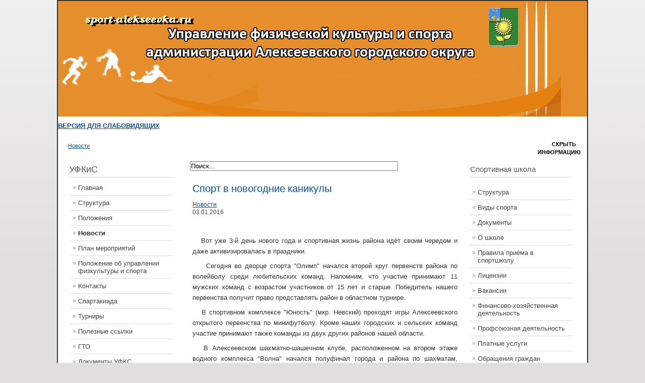

--- FILE ---
content_type: text/html; charset=utf-8
request_url: https://sport-alekseevka.ru/index.php/novosti/92-sport-v-novogodnie-kanikuly
body_size: 4894
content:
<html lang="ru-ru" dir="ltr">
<head>
  <base href="/index.php/novosti/92-sport-v-novogodnie-kanikuly">
  <meta http-equiv="content-type" content="text/html; charset=utf-8">
  <title>Спорт в новогодние каникулы</title>
  <link rel="canonical" href="https://sport-alekseevka.ru/index.php/novosti/92-sport-v-novogodnie-kanikuly">
<link href="/templates/beez_20/favicon.ico" rel="shortcut icon" type="image/vnd.microsoft.icon">
  <link href="/index.php/component/search/?Itemid=108&catid=11&id=92&format=opensearch" rel="search" title="Искать Управление физкультуры и спорта администрации Алексеевского района" type="application/opensearchdescription+xml">
  <link rel="stylesheet" href="/media/com_attachments/css/attachments_hide.css" type="text/css">
  <link rel="stylesheet" href="/media/com_attachments/css/attachments_list.css" type="text/css">
  <link rel="stylesheet" href="/templates/system/css/system.css" type="text/css">
  <link rel="stylesheet" href="/templates/beez_20/css/position.css" type="text/css" media="screen,projection">
  <link rel="stylesheet" href="/templates/beez_20/css/layout.css" type="text/css" media="screen,projection">
  <link rel="stylesheet" href="/templates/beez_20/css/print.css" type="text/css" media="print">
  <link rel="stylesheet" href="/templates/beez_20/css/general.css" type="text/css">
  <link rel="stylesheet" href="/templates/beez_20/css/personal.css" type="text/css">
  <script src="/media/system/js/mootools-core.js" type="text/javascript"></script>
  <script src="/media/system/js/core.js" type="text/javascript"></script>
  <script src="/media/system/js/caption.js" type="text/javascript"></script>
  <script src="/media/system/js/mootools-more.js" type="text/javascript"></script>
  <script src="/media/com_attachments/js/attachments_refresh.js" type="text/javascript"></script>
  <script src="/templates/beez_20/javascript/md_stylechanger.js" type="text/javascript"></script>
  <script src="/templates/beez_20/javascript/hide.js" type="text/javascript"></script>
  <script type="text/javascript">
  //<![CDATA[
  window.addEvent('load', function() {
                                new JCaption('img.caption');
                        });
  //]]>
  </script>
  <script type="text/javascript">
  //<![CDATA[
  var big ='72%';
  var small='53%';
  var altopen='открыто';
  var altclose='закрыто';
  var bildauf='/templates/beez_20/images/plus.png';
  var bildzu='/templates/beez_20/images/minus.png';
  var rightopen='Показать информацию';
  var rightclose='Скрыть информацию';
  var fontSizeTitle='Размер шрифта';
  var bigger='Больше';
  var reset='Сброс';
  var smaller='Меньше';
  var biggerTitle='Увеличить размер';
  var resetTitle='Вернуть стили по умолчанию';
  var smallerTitle='Уменьшить размер';
  //]]>
  </script>
</head>
<body>
  <div id="all">
    <div id="back">
      <div id="header">
        <div class="logoheader">
          <h1 id="logo">
<a href="/"><img src="/images/joomla_black.gif" alt="Управление физической культуры и спорта администрации Алексеевского городского округа"></a> <span class="header1"></span>
</h1>
        </div>
        <ul class="skiplinks">
          <li><a href="#main" class="u2">Пропустить и перейти к материалам</a></li>
          <li><a href="#nav" class="u2">Перейти к Главной навигации и Войти</a></li>
          <li><a href="#additional" class="u2">Перейти к дополнительной информации</a></li>
        </ul>
        <h2 class="unseen">Nav view search</h2>
        <h3 class="unseen">Навигация</h3>
        <div class="custom">
          <p><a href="/?template=accessibility"><strong>ВЕРСИЯ ДЛЯ СЛАБОВИДЯЩИХ</strong></a></p>
        </div>
        <div id="line">
          <h3 class="unseen">Искать</h3>
        </div>
      </div>
      <div id="contentarea2">
        <div id="breadcrumbs">
          <div class="breadcrumbs">
            <a href="/index.php/novosti" class="pathway">Новости</a>
          </div>
        </div>
        <div class="left1" id="nav">
          <div class="moduletable_menu">
            <h3><span class="backh"><span class="backh2"><span class="backh3">УФКиС</span></span></span></h3>
            <ul class="menu">
              <li class="item-101"><a href="/">Главная</a></li>
              <li class="item-102"><a href="/index.php/struktura-ufks">Структура</a></li>
              <li class="item-104"><a href="/index.php/polozheniya">Положения</a></li>
              <li class="item-108 current active"><a href="/index.php/novosti">Новости</a></li>
              <li class="item-109"><a href="/index.php/plan-meropriyatij">План мероприятий</a></li>
              <li class="item-125"><a href="/index.php/polozhenie-ob-upravlenii-fizkultury-i-sporta">Положение об управлении физкультуры и спорта</a></li>
              <li class="item-126"><a href="/index.php/kontakty">Контакты</a></li>
              <li class="item-127"><a href="/index.php/rajonnaya-spartakiada">Спартакиада</a></li>
              <li class="item-128"><a href="/index.php/turniry">Турниры</a></li>
              <li class="item-134"><a href="/index.php/poleznye-ssylki">Полезные ссылки</a></li>
              <li class="item-135"><a href="/index.php/gto">ГТО</a></li>
              <li class="item-136"><a href="/index.php/dokumenty-ufks">Документы УФКС</a></li>
              <li class="item-157 parent"><a href="/index.php/protivodejstvie-korruptsii">Противодействие коррупции</a></li>
              <li class="item-164"><a href="/index.php/zozh">ЗОЖ</a></li>
              <li class="item-167"><a href="/index.php/belgorodskaya-cherta">Белгородская черта</a></li>
              <li class="item-168"><a href="/index.php/natsionalnye-proekty">Национальные проекты</a></li>
              <li class="item-169"><a href="/index.php/interaktivnaya-karta-sporta">Интерактивная карта спорта</a></li>
            </ul>
          </div>
        </div>
        <div id="wrapper">
          <div id="main">
            <div id="top">
              <form action="/index.php/novosti" method="post">
                <div class="search">
                  <label for="mod-search-searchword">Искать...</label><input name="searchword" id="mod-search-searchword" maxlength="20" class="inputbox" type="text" size="50" value="Поиск..." onblur="if (this.value=='') this.value='Поиск...';" onfocus="if (this.value=='Поиск...') this.value='';"><input type="hidden" name="task" value="search"><input type="hidden" name="option" value="com_search"><input type="hidden" name="Itemid" value="108">
                </div>
              </form>
            </div>
            <div id="system-message-container"></div>
            <div class="item-page">
              <h2><a href="/index.php/novosti/92-sport-v-novogodnie-kanikuly">Спорт в новогодние каникулы</a></h2>
              <dl class="article-info">
                <dt class="article-info-term">Подробности</dt>
                <dd class="category-name"><a href="/index.php/novosti">Новости</a></dd>
                <dd class="published">03.01.2016</dd>
              </dl>
              <p>   </p>
              <p style="text-align: justify;">   Вот уже 3-й день нового года и спортивная жизнь района идёт своим чередом и даже активизировалась в праздники.</p>
              <p style="text-align: justify;">    Сегодня во дворце спорта "Олимп" начался второй круг первенств района по волейболу среди любительских команд. Напомним, что участие принимают 11 мужских команд с возрастом участников от 15 лет и старше. Победитель нашего первенства получит право представлять район в областном турнире.</p>
              <p style="text-align: justify;">   В спортивном комплексе "Юность" (мкр. Невский) проходят игры Алексеевского открытого первенства по минифутболу. Кроме наших городских и сельских команд участие принимают также команды из двух других районов нашей области.</p>
              <p style="text-align: justify;">   В Алексеевском шахматно-шашечном клубе, расположенном на втором этаже водного комплекса "Волна" начался полуфинал города и района по шахматам, который продлится все праздники, за исключением 7-го января.</p>
              <p style="text-align: justify;">  Морозные дни позволяют заниматься подготовкой катка в хоккейной коробке, расположенной на центральном стадионе. Надеемся в ближайшие 1-2 дня закончить работы по заливке льда и принять всех желающих на бесплатное катание под открытым небом или поиграть в хоккей.</p>
              <p style="text-align: justify;">   Для всех любителей спорта нпоминаем расписание спортивных мероприятий, проходящих в новогодние каникулы.</p>
              <table style="width: 100%; height: 674px;" border="1" cellspacing="0" cellpadding="0">
                <tbody>
                  <tr>
                    <td valign="top" width="395">
                      <p align="center"><span style="font-size: small;">Наименование мероприятия</span></p>
                    </td>
                    <td valign="top" width="99">
                      <p align="center"><span style="font-size: small;">Дата проведения</span></p>
                    </td>
                    <td valign="top" width="151">
                      <p align="center"><span style="font-size: small;">Место и время проведения</span></p>
                    </td>
                  </tr>
                  <tr>
                    <td valign="top" width="395">
                      <p align="center"><span style="font-size: small;">Проведение календарных игр районного этапа Первенства Белгородской области по волейболу среди любительских мужских команд</span></p>
                    </td>
                    <td valign="top" width="99">
                      <p align="center"><span style="font-size: small;">6,10 января</span></p>
                      <p align="center"><span style="font-size: small;"> </span></p>
                    </td>
                    <td valign="top" width="151">
                      <p align="center"><span style="font-size: small;">ДС «Олимп»,</span></p>
                      <p align="center"><span style="font-size: small;">ДС «Звездный»</span></p>
                      <p align="center"><span style="font-size: small;">09.00</span></p>
                    </td>
                  </tr>
                  <tr>
                    <td valign="top" width="395">
                      <p align="center"><span style="font-size: small;">Проведение календарных игр открытого Первенства Алексеевского района по мини-футболу</span></p>
                    </td>
                    <td valign="top" width="99">
                      <p align="center"><span style="font-size: small;">4,5,9,10 января</span></p>
                    </td>
                    <td valign="top" width="151">
                      <p align="center"><span style="font-size: small;">ДС «Юность»</span></p>
                      <p align="center"><span style="font-size: small;">09.00</span></p>
                    </td>
                  </tr>
                  <tr>
                    <td valign="top" width="395">
                      <p align="center"><span style="font-size: small;">Проведение полуфинала города и района по шахматам</span></p>
                    </td>
                    <td valign="top" width="99">
                      <p align="center"><span style="font-size: small;">4,5,6,8,9,10 января</span></p>
                    </td>
                    <td valign="top" width="151">
                      <p align="center"><span style="font-size: small;">Городской шахматно-шашечный клуб им. Б. В. Синева</span></p>
                      <p align="center"><span style="font-size: small;">13.00</span></p>
                    </td>
                  </tr>
                  <tr>
                    <td valign="top" width="395">
                      <p align="center"><span style="font-size: small;">Проведение IV традиционного Рождественского турнира по волейболу среди юношей на приз главы администрации Гарбузовского поселения</span></p>
                    </td>
                    <td valign="top" width="99">
                      <p align="center"><span style="font-size: small;">4 января</span></p>
                      <p align="center"><span style="font-size: small;"> </span></p>
                    </td>
                    <td valign="top" width="151">
                      <p align="center"><span style="font-size: small;">с.Гарбузово</span></p>
                      <p align="center"><span style="font-size: small;">11.00</span></p>
                    </td>
                  </tr>
                  <tr>
                    <td valign="top" width="395">
                      <p align="center"><span style="font-size: small;">Матчевая встреча по волейболу Меняйловская ООШ-Николаевская ООШ</span></p>
                    </td>
                    <td valign="top" width="99">
                      <p align="center"><span style="font-size: small;">5 января</span></p>
                      <p align="center"><span style="font-size: small;"> </span></p>
                    </td>
                    <td valign="top" width="151">
                      <p align="center"><span style="font-size: small;">с.Меняйлово</span></p>
                      <p align="center"><span style="font-size: small;">10.00</span></p>
                    </td>
                  </tr>
                  <tr>
                    <td valign="top" width="395">
                      <p align="center"><span style="font-size: small;">Общешкольное спортивно-оздоровительное мероприятие «Зимняя сказка»</span></p>
                    </td>
                    <td valign="top" width="99">
                      <p align="center"><span style="font-size: small;">5 января</span></p>
                    </td>
                    <td valign="top" width="151">
                      <p align="center"><span style="font-size: small;">ДС «Олимп»</span></p>
                      <p align="center"><span style="font-size: small;">11.00</span></p>
                    </td>
                  </tr>
                  <tr>
                    <td valign="top" width="395">
                      <p align="center"><span style="font-size: small;">Проведение турнира по мини-футболу среди учащихся 2001-2002 г.р.</span></p>
                    </td>
                    <td valign="top" width="99">
                      <p align="center"><span style="font-size: small;">6,7,8 января</span></p>
                    </td>
                    <td valign="top" width="151">
                      <p align="center"><span style="font-size: small;">ДС «Юность»</span></p>
                      <p align="center"><span style="font-size: small;">10.00</span></p>
                    </td>
                  </tr>
                  <tr>
                    <td valign="top" width="395">
                      <p align="center"><span style="font-size: small;">Матчевая встреча по баскетболу Хлевище-Щербаково</span></p>
                    </td>
                    <td valign="top" width="99">
                      <p align="center"><span style="font-size: small;">8 января</span></p>
                    </td>
                    <td valign="top" width="151">
                      <p align="center"><span style="font-size: small;">Хлевищенская ООШ</span></p>
                      <p align="center"><span style="font-size: small;">16.00</span></p>
                    </td>
                  </tr>
                  <tr>
                    <td valign="top" width="395">
                      <p align="center"><span style="font-size: small;">Рождественский турнир по пионерболу (Афанасьевская, Меняйловская, Варваровская, Хрещатовская ОШ)</span></p>
                    </td>
                    <td valign="top" width="99">
                      <p align="center"><span style="font-size: small;">8 января</span></p>
                      <p align="center"><span style="font-size: small;"> </span></p>
                    </td>
                    <td valign="top" width="151">
                      <p align="center"><span style="font-size: small;">х.Хрещатый</span></p>
                      <p align="center"><span style="font-size: small;">11.00</span></p>
                    </td>
                  </tr>
                  <tr>
                    <td valign="top" width="395">
                      <p align="center"><span style="font-size: small;">Матчевая встреча по легкой атлетике среди групп тренеров-преподавателей</span></p>
                    </td>
                    <td valign="top" width="99">
                      <p align="center"><span style="font-size: small;">9 января</span></p>
                      <p align="center"><span style="font-size: small;"> </span></p>
                    </td>
                    <td valign="top" width="151">
                      <p align="center"><span style="font-size: small;">л/а  манеж ДС «Олимп»</span></p>
                      <p align="center"><span style="font-size: small;">12.00</span></p>
                    </td>
                  </tr>
                  <tr>
                    <td valign="top" width="395">
                      <p align="center"><span style="font-size: small;">Проведение турнира по мини-футболу среди учащихся 2006-2007 г.р.</span></p>
                    </td>
                    <td valign="top" width="99">
                      <p align="center"><span style="font-size: small;">9, 10 января</span></p>
                    </td>
                    <td valign="top" width="151">
                      <p align="center"><span style="font-size: small;">ДС «Юность»</span></p>
                      <p align="center"><span style="font-size: small;">14.00</span></p>
                    </td>
                  </tr>
                </tbody>
              </table>
              <p></p>
              <p> </p>
              <p></p>
              <div class="attachmentsContainer">
                <div class="attachmentsList" id="attachmentsList_com_content_default_92"></div>
              </div>
            </div>
          </div>
        </div>
        <h2 class="unseen">Дополнительная информация</h2>
        <div id="close">
          <a href="#" onclick="auf('right')"><span id="bild">Скрыть информацию</span></a>
        </div>
        <div id="right">
          <a id="additional" name="additional"></a>
          <div class="moduletable">
            <h3><span class="backh"><span class="backh2"><span class="backh3">Спортивная школа</span></span></span></h3>
            <ul class="menu">
              <li class="item-103"><a href="/index.php/struktura">Структура</a></li>
              <li class="item-111 parent"><a href="/index.php/otdeleniya">Виды спорта</a></li>
              <li class="item-129"><a href="/index.php/dokumenty">Документы</a></li>
              <li class="item-130"><a href="/index.php/o-shkole">О школе</a></li>
              <li class="item-131"><a href="/index.php/pravila-prijoma-v-dyussh">Правила приёма в спортшколу</a></li>
              <li class="item-132"><a href="/index.php/litsenzii">Лицензии</a></li>
              <li class="item-133"><a href="/index.php/vakansii">Вакансии</a></li>
              <li class="item-137 parent"><a href="/index.php/finansovo-khozyajstvennaya-deyatelnost">Финансово-хозяйственная деятельность</a></li>
              <li class="item-140"><a href="/index.php/profsoyuznaya-deyatelnost">Профсоюзная деятельность</a></li>
              <li class="item-141"><a href="/index.php/platnye-uslugi">Платные услуги</a></li>
              <li class="item-163"><a href="/index.php/obrashchenie-grazhdan">Обращения граждан</a></li>
              <li class="item-166"><a href="/index.php/rezultaty-nezavisimoj-otsenki">Результаты независимой оценки</a></li>
            </ul>
          </div>
          <div class="moduletable">
            <div class="custom">
              <p><img src="/images/banners/gu.jpg" border="0" width="150"></p>
              <p>Персональные данные.Дети</p>
              <p>В мире спорта</p>
              <p>https://bus.gov.ru</p>
            </div>
          </div>
        </div>
        <div class="wrap"></div>
      </div>
    </div>
  </div>
  <div id="footer-outer">
    <div id="footer-sub">
      <div id="footer">
        <div class="footer1">
          Управление физкультуры и спорта администрации Алексеевского района.<br>
          e-mail:<br>
          тел. (47234) 3-54-00
        </div>
        <p></p>
      </div>
    </div>
  </div>
<script defer src="https://static.cloudflareinsights.com/beacon.min.js/vcd15cbe7772f49c399c6a5babf22c1241717689176015" integrity="sha512-ZpsOmlRQV6y907TI0dKBHq9Md29nnaEIPlkf84rnaERnq6zvWvPUqr2ft8M1aS28oN72PdrCzSjY4U6VaAw1EQ==" data-cf-beacon='{"version":"2024.11.0","token":"6005d4c62b9a4d9fb404937b2dc8a877","r":1,"server_timing":{"name":{"cfCacheStatus":true,"cfEdge":true,"cfExtPri":true,"cfL4":true,"cfOrigin":true,"cfSpeedBrain":true},"location_startswith":null}}' crossorigin="anonymous"></script>
</body>
</html>
